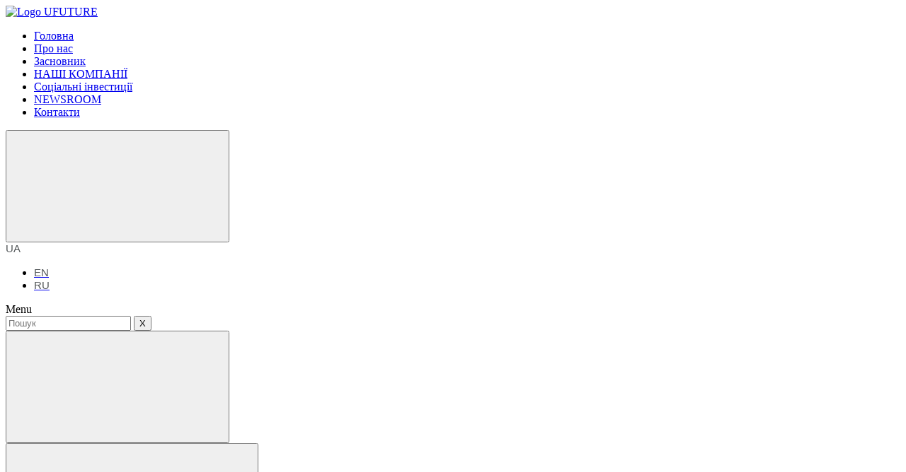

--- FILE ---
content_type: text/html; charset=UTF-8
request_url: https://ufuture.com/uk/category/bila-tserkva-industrial-park-uk/?utype=video
body_size: 11406
content:
<!doctype html>
<html lang="uk-UA">
<head>
	<meta http-equiv="X-UA-Compatible" content="IE=Edge">
	<meta charset="UTF-8">
	<meta name="viewport" content="width=device-width, initial-scale=1">
	<meta name="theme-color" content="#fff">
  <meta name="facebook-domain-verification" content="5d5o2g0sbgp3rllqw6uccmwgw7qz22" />
	<link rel="profile" href="https://gmpg.org/xfn/11">
	<link rel="icon" type="image/png" href="https://ufuture.com/favicon.png" sizes="32x32">
	<meta name="format-detection" content="telephone=no">
	<link href="https://fonts.googleapis.com/css?family=Open+Sans:300,400,600,700&amp;subset=cyrillic,cyrillic-ext" rel="stylesheet">

	<meta name='robots' content='index, follow, max-image-preview:large, max-snippet:-1, max-video-preview:-1' />
<link rel="alternate" hreflang="en-us" href="https://ufuture.com/en/category/bila-tserkva-industrial-park/" />
<link rel="alternate" hreflang="uk-ua" href="https://ufuture.com/uk/category/bila-tserkva-industrial-park-uk/" />
<link rel="alternate" hreflang="ru-ru" href="https://ufuture.com/ru/category/bila-tserkva-industrial-park-ru/" />
<link rel="alternate" hreflang="x-default" href="https://ufuture.com/uk/category/bila-tserkva-industrial-park-uk/" />

	<!-- This site is optimized with the Yoast SEO plugin v22.3 - https://yoast.com/wordpress/plugins/seo/ -->
	<title>ІНДУСТРІАЛЬНИЙ ПАРК «БІЛА ЦЕРКВА» Archives - UFuture</title>
	<link rel="canonical" href="https://ufuture.com/uk/category/bila-tserkva-industrial-park-uk/" />
	<link rel="next" href="https://ufuture.com/uk/category/bila-tserkva-industrial-park-uk/page/2/" />
	<meta property="og:locale" content="uk_UA" />
	<meta property="og:type" content="article" />
	<meta property="og:title" content="ІНДУСТРІАЛЬНИЙ ПАРК «БІЛА ЦЕРКВА» Archives - UFuture" />
	<meta property="og:description" content="Сучасна виробнича платформа в самому серці України" />
	<meta property="og:url" content="https://ufuture.com/uk/category/bila-tserkva-industrial-park-uk/" />
	<meta property="og:site_name" content="UFUTURE" />
	<meta name="twitter:card" content="summary_large_image" />
	<script type="application/ld+json" class="yoast-schema-graph">{"@context":"https://schema.org","@graph":[{"@type":"CollectionPage","@id":"https://ufuture.com/uk/category/bila-tserkva-industrial-park-uk/","url":"https://ufuture.com/uk/category/bila-tserkva-industrial-park-uk/","name":"ІНДУСТРІАЛЬНИЙ ПАРК «БІЛА ЦЕРКВА» Archives - UFuture","isPartOf":{"@id":"https://ufuture.com/uk/#website"},"primaryImageOfPage":{"@id":"https://ufuture.com/uk/category/bila-tserkva-industrial-park-uk/#primaryimage"},"image":{"@id":"https://ufuture.com/uk/category/bila-tserkva-industrial-park-uk/#primaryimage"},"thumbnailUrl":"https://ufuture.com/wp-content/uploads/2022/02/1440x756_The_good_plastic.jpg","breadcrumb":{"@id":"https://ufuture.com/uk/category/bila-tserkva-industrial-park-uk/#breadcrumb"},"inLanguage":"uk-UA"},{"@type":"ImageObject","inLanguage":"uk-UA","@id":"https://ufuture.com/uk/category/bila-tserkva-industrial-park-uk/#primaryimage","url":"https://ufuture.com/wp-content/uploads/2022/02/1440x756_The_good_plastic.jpg","contentUrl":"https://ufuture.com/wp-content/uploads/2022/02/1440x756_The_good_plastic.jpg","width":1440,"height":756},{"@type":"BreadcrumbList","@id":"https://ufuture.com/uk/category/bila-tserkva-industrial-park-uk/#breadcrumb","itemListElement":[{"@type":"ListItem","position":1,"name":"Home","item":"https://ufuture.com/uk/"},{"@type":"ListItem","position":2,"name":"ІНДУСТРІАЛЬНИЙ ПАРК «БІЛА ЦЕРКВА»"}]},{"@type":"WebSite","@id":"https://ufuture.com/uk/#website","url":"https://ufuture.com/uk/","name":"UFUTURE","description":"","potentialAction":[{"@type":"SearchAction","target":{"@type":"EntryPoint","urlTemplate":"https://ufuture.com/uk/?s={search_term_string}"},"query-input":"required name=search_term_string"}],"inLanguage":"uk-UA"}]}</script>
	<!-- / Yoast SEO plugin. -->


<link rel='dns-prefetch' href='//cdn.jsdelivr.net' />
<link rel='dns-prefetch' href='//cdnjs.cloudflare.com' />
<link rel="alternate" type="application/rss+xml" title="UFUTURE &raquo; Feed" href="https://ufuture.com/uk/feed/" />
<link rel="alternate" type="application/rss+xml" title="UFUTURE &raquo; Comments Feed" href="https://ufuture.com/uk/comments/feed/" />
<link rel="alternate" type="application/rss+xml" title="UFUTURE &raquo; ІНДУСТРІАЛЬНИЙ ПАРК «БІЛА ЦЕРКВА» Category Feed" href="https://ufuture.com/uk/category/bila-tserkva-industrial-park-uk/feed/" />
<script type="text/javascript">
/* <![CDATA[ */
window._wpemojiSettings = {"baseUrl":"https:\/\/s.w.org\/images\/core\/emoji\/14.0.0\/72x72\/","ext":".png","svgUrl":"https:\/\/s.w.org\/images\/core\/emoji\/14.0.0\/svg\/","svgExt":".svg","source":{"concatemoji":"https:\/\/ufuture.com\/wp-includes\/js\/wp-emoji-release.min.js?ver=6.4.7"}};
/*! This file is auto-generated */
!function(i,n){var o,s,e;function c(e){try{var t={supportTests:e,timestamp:(new Date).valueOf()};sessionStorage.setItem(o,JSON.stringify(t))}catch(e){}}function p(e,t,n){e.clearRect(0,0,e.canvas.width,e.canvas.height),e.fillText(t,0,0);var t=new Uint32Array(e.getImageData(0,0,e.canvas.width,e.canvas.height).data),r=(e.clearRect(0,0,e.canvas.width,e.canvas.height),e.fillText(n,0,0),new Uint32Array(e.getImageData(0,0,e.canvas.width,e.canvas.height).data));return t.every(function(e,t){return e===r[t]})}function u(e,t,n){switch(t){case"flag":return n(e,"\ud83c\udff3\ufe0f\u200d\u26a7\ufe0f","\ud83c\udff3\ufe0f\u200b\u26a7\ufe0f")?!1:!n(e,"\ud83c\uddfa\ud83c\uddf3","\ud83c\uddfa\u200b\ud83c\uddf3")&&!n(e,"\ud83c\udff4\udb40\udc67\udb40\udc62\udb40\udc65\udb40\udc6e\udb40\udc67\udb40\udc7f","\ud83c\udff4\u200b\udb40\udc67\u200b\udb40\udc62\u200b\udb40\udc65\u200b\udb40\udc6e\u200b\udb40\udc67\u200b\udb40\udc7f");case"emoji":return!n(e,"\ud83e\udef1\ud83c\udffb\u200d\ud83e\udef2\ud83c\udfff","\ud83e\udef1\ud83c\udffb\u200b\ud83e\udef2\ud83c\udfff")}return!1}function f(e,t,n){var r="undefined"!=typeof WorkerGlobalScope&&self instanceof WorkerGlobalScope?new OffscreenCanvas(300,150):i.createElement("canvas"),a=r.getContext("2d",{willReadFrequently:!0}),o=(a.textBaseline="top",a.font="600 32px Arial",{});return e.forEach(function(e){o[e]=t(a,e,n)}),o}function t(e){var t=i.createElement("script");t.src=e,t.defer=!0,i.head.appendChild(t)}"undefined"!=typeof Promise&&(o="wpEmojiSettingsSupports",s=["flag","emoji"],n.supports={everything:!0,everythingExceptFlag:!0},e=new Promise(function(e){i.addEventListener("DOMContentLoaded",e,{once:!0})}),new Promise(function(t){var n=function(){try{var e=JSON.parse(sessionStorage.getItem(o));if("object"==typeof e&&"number"==typeof e.timestamp&&(new Date).valueOf()<e.timestamp+604800&&"object"==typeof e.supportTests)return e.supportTests}catch(e){}return null}();if(!n){if("undefined"!=typeof Worker&&"undefined"!=typeof OffscreenCanvas&&"undefined"!=typeof URL&&URL.createObjectURL&&"undefined"!=typeof Blob)try{var e="postMessage("+f.toString()+"("+[JSON.stringify(s),u.toString(),p.toString()].join(",")+"));",r=new Blob([e],{type:"text/javascript"}),a=new Worker(URL.createObjectURL(r),{name:"wpTestEmojiSupports"});return void(a.onmessage=function(e){c(n=e.data),a.terminate(),t(n)})}catch(e){}c(n=f(s,u,p))}t(n)}).then(function(e){for(var t in e)n.supports[t]=e[t],n.supports.everything=n.supports.everything&&n.supports[t],"flag"!==t&&(n.supports.everythingExceptFlag=n.supports.everythingExceptFlag&&n.supports[t]);n.supports.everythingExceptFlag=n.supports.everythingExceptFlag&&!n.supports.flag,n.DOMReady=!1,n.readyCallback=function(){n.DOMReady=!0}}).then(function(){return e}).then(function(){var e;n.supports.everything||(n.readyCallback(),(e=n.source||{}).concatemoji?t(e.concatemoji):e.wpemoji&&e.twemoji&&(t(e.twemoji),t(e.wpemoji)))}))}((window,document),window._wpemojiSettings);
/* ]]> */
</script>
<style id='wp-emoji-styles-inline-css' type='text/css'>

	img.wp-smiley, img.emoji {
		display: inline !important;
		border: none !important;
		box-shadow: none !important;
		height: 1em !important;
		width: 1em !important;
		margin: 0 0.07em !important;
		vertical-align: -0.1em !important;
		background: none !important;
		padding: 0 !important;
	}
</style>
<link rel='stylesheet' id='wp-block-library-css' href='https://ufuture.com/wp-includes/css/dist/block-library/style.min.css?ver=6.4.7' type='text/css' media='all' />
<style id='classic-theme-styles-inline-css' type='text/css'>
/*! This file is auto-generated */
.wp-block-button__link{color:#fff;background-color:#32373c;border-radius:9999px;box-shadow:none;text-decoration:none;padding:calc(.667em + 2px) calc(1.333em + 2px);font-size:1.125em}.wp-block-file__button{background:#32373c;color:#fff;text-decoration:none}
</style>
<style id='global-styles-inline-css' type='text/css'>
body{--wp--preset--color--black: #000000;--wp--preset--color--cyan-bluish-gray: #abb8c3;--wp--preset--color--white: #ffffff;--wp--preset--color--pale-pink: #f78da7;--wp--preset--color--vivid-red: #cf2e2e;--wp--preset--color--luminous-vivid-orange: #ff6900;--wp--preset--color--luminous-vivid-amber: #fcb900;--wp--preset--color--light-green-cyan: #7bdcb5;--wp--preset--color--vivid-green-cyan: #00d084;--wp--preset--color--pale-cyan-blue: #8ed1fc;--wp--preset--color--vivid-cyan-blue: #0693e3;--wp--preset--color--vivid-purple: #9b51e0;--wp--preset--gradient--vivid-cyan-blue-to-vivid-purple: linear-gradient(135deg,rgba(6,147,227,1) 0%,rgb(155,81,224) 100%);--wp--preset--gradient--light-green-cyan-to-vivid-green-cyan: linear-gradient(135deg,rgb(122,220,180) 0%,rgb(0,208,130) 100%);--wp--preset--gradient--luminous-vivid-amber-to-luminous-vivid-orange: linear-gradient(135deg,rgba(252,185,0,1) 0%,rgba(255,105,0,1) 100%);--wp--preset--gradient--luminous-vivid-orange-to-vivid-red: linear-gradient(135deg,rgba(255,105,0,1) 0%,rgb(207,46,46) 100%);--wp--preset--gradient--very-light-gray-to-cyan-bluish-gray: linear-gradient(135deg,rgb(238,238,238) 0%,rgb(169,184,195) 100%);--wp--preset--gradient--cool-to-warm-spectrum: linear-gradient(135deg,rgb(74,234,220) 0%,rgb(151,120,209) 20%,rgb(207,42,186) 40%,rgb(238,44,130) 60%,rgb(251,105,98) 80%,rgb(254,248,76) 100%);--wp--preset--gradient--blush-light-purple: linear-gradient(135deg,rgb(255,206,236) 0%,rgb(152,150,240) 100%);--wp--preset--gradient--blush-bordeaux: linear-gradient(135deg,rgb(254,205,165) 0%,rgb(254,45,45) 50%,rgb(107,0,62) 100%);--wp--preset--gradient--luminous-dusk: linear-gradient(135deg,rgb(255,203,112) 0%,rgb(199,81,192) 50%,rgb(65,88,208) 100%);--wp--preset--gradient--pale-ocean: linear-gradient(135deg,rgb(255,245,203) 0%,rgb(182,227,212) 50%,rgb(51,167,181) 100%);--wp--preset--gradient--electric-grass: linear-gradient(135deg,rgb(202,248,128) 0%,rgb(113,206,126) 100%);--wp--preset--gradient--midnight: linear-gradient(135deg,rgb(2,3,129) 0%,rgb(40,116,252) 100%);--wp--preset--font-size--small: 13px;--wp--preset--font-size--medium: 20px;--wp--preset--font-size--large: 36px;--wp--preset--font-size--x-large: 42px;--wp--preset--spacing--20: 0.44rem;--wp--preset--spacing--30: 0.67rem;--wp--preset--spacing--40: 1rem;--wp--preset--spacing--50: 1.5rem;--wp--preset--spacing--60: 2.25rem;--wp--preset--spacing--70: 3.38rem;--wp--preset--spacing--80: 5.06rem;--wp--preset--shadow--natural: 6px 6px 9px rgba(0, 0, 0, 0.2);--wp--preset--shadow--deep: 12px 12px 50px rgba(0, 0, 0, 0.4);--wp--preset--shadow--sharp: 6px 6px 0px rgba(0, 0, 0, 0.2);--wp--preset--shadow--outlined: 6px 6px 0px -3px rgba(255, 255, 255, 1), 6px 6px rgba(0, 0, 0, 1);--wp--preset--shadow--crisp: 6px 6px 0px rgba(0, 0, 0, 1);}:where(.is-layout-flex){gap: 0.5em;}:where(.is-layout-grid){gap: 0.5em;}body .is-layout-flow > .alignleft{float: left;margin-inline-start: 0;margin-inline-end: 2em;}body .is-layout-flow > .alignright{float: right;margin-inline-start: 2em;margin-inline-end: 0;}body .is-layout-flow > .aligncenter{margin-left: auto !important;margin-right: auto !important;}body .is-layout-constrained > .alignleft{float: left;margin-inline-start: 0;margin-inline-end: 2em;}body .is-layout-constrained > .alignright{float: right;margin-inline-start: 2em;margin-inline-end: 0;}body .is-layout-constrained > .aligncenter{margin-left: auto !important;margin-right: auto !important;}body .is-layout-constrained > :where(:not(.alignleft):not(.alignright):not(.alignfull)){max-width: var(--wp--style--global--content-size);margin-left: auto !important;margin-right: auto !important;}body .is-layout-constrained > .alignwide{max-width: var(--wp--style--global--wide-size);}body .is-layout-flex{display: flex;}body .is-layout-flex{flex-wrap: wrap;align-items: center;}body .is-layout-flex > *{margin: 0;}body .is-layout-grid{display: grid;}body .is-layout-grid > *{margin: 0;}:where(.wp-block-columns.is-layout-flex){gap: 2em;}:where(.wp-block-columns.is-layout-grid){gap: 2em;}:where(.wp-block-post-template.is-layout-flex){gap: 1.25em;}:where(.wp-block-post-template.is-layout-grid){gap: 1.25em;}.has-black-color{color: var(--wp--preset--color--black) !important;}.has-cyan-bluish-gray-color{color: var(--wp--preset--color--cyan-bluish-gray) !important;}.has-white-color{color: var(--wp--preset--color--white) !important;}.has-pale-pink-color{color: var(--wp--preset--color--pale-pink) !important;}.has-vivid-red-color{color: var(--wp--preset--color--vivid-red) !important;}.has-luminous-vivid-orange-color{color: var(--wp--preset--color--luminous-vivid-orange) !important;}.has-luminous-vivid-amber-color{color: var(--wp--preset--color--luminous-vivid-amber) !important;}.has-light-green-cyan-color{color: var(--wp--preset--color--light-green-cyan) !important;}.has-vivid-green-cyan-color{color: var(--wp--preset--color--vivid-green-cyan) !important;}.has-pale-cyan-blue-color{color: var(--wp--preset--color--pale-cyan-blue) !important;}.has-vivid-cyan-blue-color{color: var(--wp--preset--color--vivid-cyan-blue) !important;}.has-vivid-purple-color{color: var(--wp--preset--color--vivid-purple) !important;}.has-black-background-color{background-color: var(--wp--preset--color--black) !important;}.has-cyan-bluish-gray-background-color{background-color: var(--wp--preset--color--cyan-bluish-gray) !important;}.has-white-background-color{background-color: var(--wp--preset--color--white) !important;}.has-pale-pink-background-color{background-color: var(--wp--preset--color--pale-pink) !important;}.has-vivid-red-background-color{background-color: var(--wp--preset--color--vivid-red) !important;}.has-luminous-vivid-orange-background-color{background-color: var(--wp--preset--color--luminous-vivid-orange) !important;}.has-luminous-vivid-amber-background-color{background-color: var(--wp--preset--color--luminous-vivid-amber) !important;}.has-light-green-cyan-background-color{background-color: var(--wp--preset--color--light-green-cyan) !important;}.has-vivid-green-cyan-background-color{background-color: var(--wp--preset--color--vivid-green-cyan) !important;}.has-pale-cyan-blue-background-color{background-color: var(--wp--preset--color--pale-cyan-blue) !important;}.has-vivid-cyan-blue-background-color{background-color: var(--wp--preset--color--vivid-cyan-blue) !important;}.has-vivid-purple-background-color{background-color: var(--wp--preset--color--vivid-purple) !important;}.has-black-border-color{border-color: var(--wp--preset--color--black) !important;}.has-cyan-bluish-gray-border-color{border-color: var(--wp--preset--color--cyan-bluish-gray) !important;}.has-white-border-color{border-color: var(--wp--preset--color--white) !important;}.has-pale-pink-border-color{border-color: var(--wp--preset--color--pale-pink) !important;}.has-vivid-red-border-color{border-color: var(--wp--preset--color--vivid-red) !important;}.has-luminous-vivid-orange-border-color{border-color: var(--wp--preset--color--luminous-vivid-orange) !important;}.has-luminous-vivid-amber-border-color{border-color: var(--wp--preset--color--luminous-vivid-amber) !important;}.has-light-green-cyan-border-color{border-color: var(--wp--preset--color--light-green-cyan) !important;}.has-vivid-green-cyan-border-color{border-color: var(--wp--preset--color--vivid-green-cyan) !important;}.has-pale-cyan-blue-border-color{border-color: var(--wp--preset--color--pale-cyan-blue) !important;}.has-vivid-cyan-blue-border-color{border-color: var(--wp--preset--color--vivid-cyan-blue) !important;}.has-vivid-purple-border-color{border-color: var(--wp--preset--color--vivid-purple) !important;}.has-vivid-cyan-blue-to-vivid-purple-gradient-background{background: var(--wp--preset--gradient--vivid-cyan-blue-to-vivid-purple) !important;}.has-light-green-cyan-to-vivid-green-cyan-gradient-background{background: var(--wp--preset--gradient--light-green-cyan-to-vivid-green-cyan) !important;}.has-luminous-vivid-amber-to-luminous-vivid-orange-gradient-background{background: var(--wp--preset--gradient--luminous-vivid-amber-to-luminous-vivid-orange) !important;}.has-luminous-vivid-orange-to-vivid-red-gradient-background{background: var(--wp--preset--gradient--luminous-vivid-orange-to-vivid-red) !important;}.has-very-light-gray-to-cyan-bluish-gray-gradient-background{background: var(--wp--preset--gradient--very-light-gray-to-cyan-bluish-gray) !important;}.has-cool-to-warm-spectrum-gradient-background{background: var(--wp--preset--gradient--cool-to-warm-spectrum) !important;}.has-blush-light-purple-gradient-background{background: var(--wp--preset--gradient--blush-light-purple) !important;}.has-blush-bordeaux-gradient-background{background: var(--wp--preset--gradient--blush-bordeaux) !important;}.has-luminous-dusk-gradient-background{background: var(--wp--preset--gradient--luminous-dusk) !important;}.has-pale-ocean-gradient-background{background: var(--wp--preset--gradient--pale-ocean) !important;}.has-electric-grass-gradient-background{background: var(--wp--preset--gradient--electric-grass) !important;}.has-midnight-gradient-background{background: var(--wp--preset--gradient--midnight) !important;}.has-small-font-size{font-size: var(--wp--preset--font-size--small) !important;}.has-medium-font-size{font-size: var(--wp--preset--font-size--medium) !important;}.has-large-font-size{font-size: var(--wp--preset--font-size--large) !important;}.has-x-large-font-size{font-size: var(--wp--preset--font-size--x-large) !important;}
.wp-block-navigation a:where(:not(.wp-element-button)){color: inherit;}
:where(.wp-block-post-template.is-layout-flex){gap: 1.25em;}:where(.wp-block-post-template.is-layout-grid){gap: 1.25em;}
:where(.wp-block-columns.is-layout-flex){gap: 2em;}:where(.wp-block-columns.is-layout-grid){gap: 2em;}
.wp-block-pullquote{font-size: 1.5em;line-height: 1.6;}
</style>
<link rel='stylesheet' id='contact-form-7-css' href='https://ufuture.com/wp-content/plugins/contact-form-7/includes/css/styles.css?ver=5.9.3' type='text/css' media='all' />
<link rel='stylesheet' id='ufuture-site-style-css' href='https://ufuture.com/wp-content/themes/ufuture-site/style.css?ver=20170142' type='text/css' media='all' />
<link rel='stylesheet' id='ufuture-site-temporary-css' href='https://ufuture.com/wp-content/themes/ufuture-site/assets/temporary.css?ver=20171248' type='text/css' media='all' />
<link rel='stylesheet' id='ufuture-site-new-news-css' href='https://ufuture.com/wp-content/themes/ufuture-site/assets/new-news.css?ver=v071' type='text/css' media='all' />
<link rel="https://api.w.org/" href="https://ufuture.com/uk/wp-json/" /><link rel="alternate" type="application/json" href="https://ufuture.com/uk/wp-json/wp/v2/categories/30" /><link rel="EditURI" type="application/rsd+xml" title="RSD" href="https://ufuture.com/xmlrpc.php?rsd" />
<meta name="generator" content="WordPress 6.4.7" />
<meta name="generator" content="WPML ver:4.6.9 stt:1,46,55;" />
<!-- Stream WordPress user activity plugin v4.0.0 -->
<style type="text/css">.recentcomments a{display:inline !important;padding:0 !important;margin:0 !important;}</style>	    <!-- lightgallery css -->
    <link  rel='stylesheet prefetch' href='https://ufuture.com/css/lightgallery.css'>
    <link rel='stylesheet prefetch' href='https://ufuture.com/css/lightgallery/style.css'>
    <!-- end lightgallery css -->
	<link rel="stylesheet" media="all" href="https://ufuture.com/css/temp/tabulous.css">
    <link rel="stylesheet" media="all" href="https://ufuture.com/css/temp/maps.css">
    <!-- slick -->
    <link rel="stylesheet" media="all" href="https://ufuture.com/css/slick/slick.css">
    <link rel="stylesheet" media="all" href="https://ufuture.com/css/slick/slick-theme.css">
	<!-- Google Tag Manager -->

<script>(function(w,d,s,l,i){w[l]=w[l]||[];w[l].push({'gtm.start':
new Date().getTime(),event:'gtm.js'});var f=d.getElementsByTagName(s)[0],
j=d.createElement(s),dl=l!='dataLayer'?'&l='+l:'';j.async=true;j.src=
'https://www.googletagmanager.com/gtm.js?id='+i+dl;f.parentNode.insertBefore(j,f);
})(window,document,'script','dataLayer','GTM-T3QGBW6');</script>
<!-- End Google Tag Manager -->



</head>

<body class="archive category category-bila-tserkva-industrial-park-uk category-30 hfeed">
<!-- Google Tag Manager (noscript) -->
<noscript><iframe src="https://www.googletagmanager.com/ns.html?id=GTM-T3QGBW6"
height="0" width="0" style="display:none;visibility:hidden"></iframe></noscript>
<!-- End Google Tag Manager (noscript) -->

<div class="out" id="top"><!-- BEGIN content -->
  <header class="header">
    <div class="header__box header__back">
      <div class="container">
        <div class="header__view">
          <div class="header__view-row">
            <a class="header__logo" href="https://ufuture.com/uk/">
            	<img src="https://ufuture.com/wp-content/themes/ufuture-site/img/logo_ufuture.png" alt="Logo UFUTURE" class="icon-logo">
            </a>
            <div class="container-inner">
              <nav class="nav js-nav header__nav">
                <ul class="nav__list">
                  <li class="nav__item "><a href="https://ufuture.com/uk/" class="nav__link"><span class="nav__t" data-letters="Головна">Головна</span></a></li><li class="nav__item "><a href="https://ufuture.com/uk/pro-nas/" class="nav__link"><span class="nav__t" data-letters="Про нас">Про нас</span></a></li><li class="nav__item "><a href="https://ufuture.com/uk/zasnovnik/" class="nav__link"><span class="nav__t" data-letters="Засновник">Засновник</span></a></li><li class="nav__item "><a href="https://ufuture.com/uk/nashi-kompaniyi/" class="nav__link"><span class="nav__t" data-letters="НАШІ КОМПАНІЇ">НАШІ КОМПАНІЇ</span></a></li><li class="nav__item "><a href="https://ufuture.com/uk/sotsialni-investitsiyi/" class="nav__link"><span class="nav__t" data-letters="Соціальні інвестиції">Соціальні інвестиції</span></a></li><li class="nav__item "><a href="https://ufuture.com/uk/newsroom/" class="nav__link"><span class="nav__t" data-letters="NEWSROOM">NEWSROOM</span></a></li><li class="nav__item "><a href="https://ufuture.com/uk/kontakti/" class="nav__link"><span class="nav__t" data-letters="Контакти">Контакти</span></a></li>                </ul>
              </nav>
            </div>
            <div class="header__functional">
              <button class="search-btn js-search-btn no-btn" type="button">
                <svg class="icon icon-search"><use xlink:href="https://ufuture.com/wp-content/themes/ufuture-site/img/sprite.svg#icon-search"></use></svg>
              </button>
              <div class="lang header__lang js-lang">
                <div class="lang__box lang__block lang__btn">
                  <div class="lang__current">
                    <span class="lang__name__two" style="display: none;"></span>
                    <span class="lang__name">ua</span>
                  </div>
                </div>
                <ul class="lang__list"><li class="lang__item lang__block">
		  <a href="https://ufuture.com/en/category/bila-tserkva-industrial-park/" class="lang__link">
		    <span class="lang__name">en</span>
		  </a>
		</li><li class="lang__item lang__block">
		  <a href="https://ufuture.com/ru/category/bila-tserkva-industrial-park-ru/" class="lang__link">
		    <span class="lang__name">ru</span>
		  </a>
		</li></ul>              </div>
              <div class="header__burger burger">
                <div class="burger__ico">
                  <div class="burger__bar"></div>
                  <div class="burger__bar"></div>
                  <div class="burger__bar"></div>
                </div>
                <span class="burger__text">Menu</span>
              </div>
            </div>
          </div>
          <div class="header__hidden-row">
            <form role="search" method="get" action="https://ufuture.com/uk/" class="u-form u-form--inline search-form">
              <div class="u-form__group footer__s-input">
                <input type="text" class="u-form__input" placeholder="Пошук" name="s" required>
                <i class="u-form__b"></i>
                <button class="search__reset no-btn js-search-reset" type="button">X</button>
              </div>
              <button class="no-btn sq footer__s-btn" type="submit">
                <span class="sq__box">
                  <i class="sq__vcenter"><svg class="icon icon-search"><use xlink:href="https://ufuture.com/wp-content/themes/ufuture-site/img/sprite.svg#icon-search"></use></svg></i>
                </span>
              </button>
            </form>
          </div>
          <!-- HISTORY BTN -->
            <button id="history-back" class="no-btn sq" type="button" onclick="history.back();return false;">
              <span class="sq__tip">Назад <i class="sq__line"></i></span>
              <span class="sq__box sq__rotate90">
                <i class="sq__vcenter">
                  <svg class="icon icon-arrow-down"><use xlink:href="https://ufuture.com/wp-content/themes/ufuture-site/img/sprite.svg#icon-arrow-down"></use></svg>
                </i>
              </span>
            </button>

        </div>
      </div>
    </div>
    <div class="header__box modal-container">
      <div class="header__modal">
        <div class="header__modal-bg"></div>
        <div class="header__modal-body">
          <ul class="m-nav js-m-nav">
          </ul>
        </div>
      </div>
    </div>
  </header>

<main class="sc bg-gradient archive__page">
    <div class="container">
        <div class="container-inner">
            <header class="arhive__header" style="margin-top:60px;">
            	            	<div class="breadcrumbs"><span class="breadcrumbs__item"><a class="breadcrumbs__link" href="https://ufuture.com/uk/newsroom/">NEWSROOM</a></span><span class="breadcrumbs__divider">&gt;</span><span class="breadcrumbs__item current">ІНДУСТРІАЛЬНИЙ ПАРК «БІЛА ЦЕРКВА»</span></div>
            	            	<ul class="inline-list sc__top-links">
            		            			<li class="inline-list__item">
            				<a href="https://ufuture.com/uk/category/bila-tserkva-industrial-park-uk/" class="inline-list__link ">Новини</a>            			</li>
            		            			<li class="inline-list__item">
            				<a href="https://ufuture.com/uk/category/bila-tserkva-industrial-park-uk/?utype=press-release" class="inline-list__link ">Прес-релізи</a>            			</li>
            		            			<li class="inline-list__item">
            				<a href="https://ufuture.com/uk/category/bila-tserkva-industrial-park-uk/?utype=photo" class="inline-list__link ">Фото</a>            			</li>
            		            			<li class="inline-list__item">
            				<a href="https://ufuture.com/uk/category/bila-tserkva-industrial-park-uk/?utype=video" class="inline-list__link active">Відео</a>            			</li>
            		                </ul>
			</header>
		</div>
	</div>
	<div class="post-list">
		
<div class="container">
	<div class="container-inner">

		<section id="pattern" class="pattern"><ul class="grid media__grid">

<li class="grid__col">
	<a href="https://ufuture.com/uk/industrialnij-park-bila-tserkva-vash-biznes-u-sertsi-ukrayini/" class="link">
		<article id="post-4784" class="news__item post--video post-4784 post type-post status-publish format-video hentry category-bila-tserkva-industrial-park-uk post_format-post-format-video">
		  
			<div class="news__face">
				<div class="news__background" 
					style="background-image:url('https://img.youtube.com/vi/LJA3Gy_wQbA/hqdefault.jpg')">
				</div>
			</div>

			<div class="news__content">

				<a href="#" 
					data-modal-type="video" 
					data-modal-src="//www.youtube.com/embed/LJA3Gy_wQbA?autoplay=1?autoplay=1" 
					target="_blank" class="post__text u-modal-link" 
					style="display:block; height: 130px; text-decoration: none; font-weight: 700; color:#29262d;">
					Індустріальний парк &#8220;Біла Церква&#8221; – ваш бізнес у серці України				</a>
				
				<!-- Read more link -->
				<a href="#" 
					data-modal-type="video"
					data-modal-src="//www.youtube.com/embed/LJA3Gy_wQbA?autoplay=1?autoplay=1"
					target="_blank"  class="read-more u-modal-link">
					Переглянути					<div class="loading-dot-button ">
						<div class="loading-dot"></div>
						<div class="loading-dot"></div>
						<div class="loading-dot"></div>
					</div>
					<span class="angle-white angle--right"></span>
                </a>

              </div>
		</article>
	</a>
</li>

<li class="grid__col">
	<a href="https://ufuture.com/uk/do-biloyi-tserkvi-zavitala-delegatsiya-z-kitayu/" class="link">
		<article id="post-4241" class="news__item post--video post-4241 post type-post status-publish format-video hentry category-bila-tserkva-industrial-park-uk post_format-post-format-video">
		  
			<div class="news__face">
				<div class="news__background" 
					style="background-image:url('https://img.youtube.com/vi/LWhvXYTJ1e8/hqdefault.jpg')">
				</div>
			</div>

			<div class="news__content">

				<a href="#" 
					data-modal-type="video" 
					data-modal-src="//www.youtube.com/embed/LWhvXYTJ1e8?autoplay=1?autoplay=1" 
					target="_blank" class="post__text u-modal-link" 
					style="display:block; height: 130px; text-decoration: none; font-weight: 700; color:#29262d;">
					До Білої Церкви завітала делегація з Китаю				</a>
				
				<!-- Read more link -->
				<a href="#" 
					data-modal-type="video"
					data-modal-src="//www.youtube.com/embed/LWhvXYTJ1e8?autoplay=1?autoplay=1"
					target="_blank"  class="read-more u-modal-link">
					Переглянути					<div class="loading-dot-button ">
						<div class="loading-dot"></div>
						<div class="loading-dot"></div>
						<div class="loading-dot"></div>
					</div>
					<span class="angle-white angle--right"></span>
                </a>

              </div>
		</article>
	</a>
</li>

<li class="grid__col">
	<a href="https://ufuture.com/uk/vasil-hmelnitskij-pro-rozvitok-industrialnogo-parku-v-bilij-tserkvi/" class="link">
		<article id="post-3359" class="news__item post--video post-3359 post type-post status-publish format-video hentry category-bila-tserkva-industrial-park-uk post_format-post-format-video">
		  
			<div class="news__face">
				<div class="news__background" 
					style="background-image:url('https://img.youtube.com/vi/oFAK66LvzZA/hqdefault.jpg')">
				</div>
			</div>

			<div class="news__content">

				<a href="#" 
					data-modal-type="video" 
					data-modal-src="//www.youtube.com/embed/oFAK66LvzZA?autoplay=1?autoplay=1" 
					target="_blank" class="post__text u-modal-link" 
					style="display:block; height: 130px; text-decoration: none; font-weight: 700; color:#29262d;">
					Василь Хмельницький про розвиток індустріального парку в Білій Церкві				</a>
				
				<!-- Read more link -->
				<a href="#" 
					data-modal-type="video"
					data-modal-src="//www.youtube.com/embed/oFAK66LvzZA?autoplay=1?autoplay=1"
					target="_blank"  class="read-more u-modal-link">
					Переглянути					<div class="loading-dot-button ">
						<div class="loading-dot"></div>
						<div class="loading-dot"></div>
						<div class="loading-dot"></div>
					</div>
					<span class="angle-white angle--right"></span>
                </a>

              </div>
		</article>
	</a>
</li>

<li class="grid__col">
	<a href="https://ufuture.com/uk/industrialnij-park-bila-tserkva/" class="link">
		<article id="post-1528" class="news__item post--video post-1528 post type-post status-publish format-video hentry category-bila-tserkva-industrial-park-uk post_format-post-format-video">
		  
			<div class="news__face">
				<div class="news__background" 
					style="background-image:url('https://img.youtube.com/vi/-8q5GpgRleU/hqdefault.jpg')">
				</div>
			</div>

			<div class="news__content">

				<a href="#" 
					data-modal-type="video" 
					data-modal-src="//www.youtube.com/embed/-8q5GpgRleU?autoplay=1?autoplay=1" 
					target="_blank" class="post__text u-modal-link" 
					style="display:block; height: 130px; text-decoration: none; font-weight: 700; color:#29262d;">
					Індустріальний парк «Біла Церква»				</a>
				
				<!-- Read more link -->
				<a href="#" 
					data-modal-type="video"
					data-modal-src="//www.youtube.com/embed/-8q5GpgRleU?autoplay=1?autoplay=1"
					target="_blank"  class="read-more u-modal-link">
					Переглянути					<div class="loading-dot-button ">
						<div class="loading-dot"></div>
						<div class="loading-dot"></div>
						<div class="loading-dot"></div>
					</div>
					<span class="angle-white angle--right"></span>
                </a>

              </div>
		</article>
	</a>
</li></ul></section>		
	</div>
</div>
	</div>
</main>





<footer class="footer sc" itemscope="" itemtype="//schema.org/LocalBusiness">
  <div class="container">
		<div class="container-inner">
			<div class="row">
				<div class="col-1-1 col-1-2_md col-1-4_lg footer__col">
          <div class="footer__address">
            <div class="footer__location">УКРАЇНА</div>
<div class="footer__details">
<span itemprop="address">Україна, 04119, Київ, UNIT.City, вул. Дорогожицька, 3, корпус B11</span><br>
<span>Тел: <i class="i-prop" itemprop="telephone">+38 044 364 38 28</i></span><br>
<span>E-mail: <a class="i-prop footer__mail" itemprop="email" href="/cdn-cgi/l/email-protection#127b7c63677b606b52677467666760773c717d7f">натисніть тут</a></span>
</div>          </div>
        </div>
        <div class="col-1-1 col-1-2_md col-1-4_lg footer__col">
          <div class="footer__address">
            <div class="footer__location">БЕЛЬГІЯ</div>
<div class="footer__details">
<span itemprop="address">Бельгія, В-1050 Брюссель<br>проспект Луїза, 146</span><br>  
</div>          </div>
        </div>
        <div class="col-1-1 col-1-2_md col-1-4_lg footer__col">
           <div class="footer__address">
            <div class="footer__location">КІПР</div>
<div class="footer__details">
<span itemprop="address">Трайдент Центр, 2-ий поверх,
проспект Гріва Дігені, 115, 3101, Лімасол, Кіпр</span><br>  
<span>Тел: <i class="i-prop" itemprop="telephone">+357 25 020 617</i></span><br>
</div>           </div>
          <ul class="footer__nav nav">            
                      </ul>
        </div>
        <div class="col-1-1 col-1-2_md col-1-4_lg footer__col footer__community">
          <div class="sq-group">
            <p class="text-footer">
              <span>Разом з нами</span>
              <span class="u-follow__line"></span>
            </p>
            <a rel="nofollow noopener" href="https://www.facebook.com/UFuture-307751569628589/" class="sq" target="_blank">
              <span class="sq__box">
                <i class="sq__vcenter">
									<svg class="icon icon-facebook"><use xlink:href="https://ufuture.com/wp-content/themes/ufuture-site/img/sprite.svg#icon-facebook"></use></svg>
								</i>
              </span>
            </a>

            <a rel="nofollow noopener" href="https://www.linkedin.com/company/ufuture/" class="sq" target="_blank">
              <span class="sq__box">
                <i class="sq__vcenter">
									<svg class="icon icon-linkedin"><use xlink:href="https://ufuture.com/wp-content/themes/ufuture-site/img/sprite.svg#icon-linkedin"></use></svg>
								</i>
              </span>
            </a>
            <a style="" rel="nofollow noopener" href="https://www.youtube.com/channel/UCiOMOsbczi1Vhe-omKdXZyQ/featured" class="sq" target="_blank">
              <span class="sq__box">
                <i class="sq__vcenter">
                  <svg class="icon icon-linkedin" data-name="Capa 1" xmlns="http://www.w3.org/2000/svg" viewBox="0 0 75 90"><defs><style>.cls-1{fill:#313131;}</style></defs><title>youtube-logo1</title><path id="YouTube" class="cls-1" d="M70.94,65.83H66L66,63a2.33,2.33,0,0,1,2.33-2.32h.32A2.33,2.33,0,0,1,71,63ZM52.41,59.68a2.11,2.11,0,0,0-2.28,1.87v14a2.33,2.33,0,0,0,4.56,0v-14A2.11,2.11,0,0,0,52.41,59.68Zm30.09-7.8V78.42C82.5,84.79,77,90,70.23,90H19.77C13,90,7.5,84.79,7.5,78.42V51.88C7.5,45.51,13,40.3,19.77,40.3H70.23C77,40.3,82.5,45.51,82.5,51.88ZM23.14,81.31v-28h6.26V49.2l-16.67,0v4.07h5.2v28Zm18.75-23.8H36.67V72.44a26.46,26.46,0,0,1,0,3.62c-.42,1.16-2.33,2.39-3.07.13a29.71,29.71,0,0,1,0-3.64l0-15H28.37l0,14.8c0,2.27-.05,4,0,4.73.13,1.36.08,2.94,1.34,3.84,2.35,1.69,6.84-.25,8-2.67v3.08h4.19V57.51Zm16.68,17.1V62.18c0-4.74-3.55-7.57-8.36-3.74l0-9.24H45L45,81.1,49.27,81l.39-2C55.14,84.07,58.58,80.63,58.57,74.61ZM74.89,73,71,73c0,.15,0,.33,0,.53v2.18a2.13,2.13,0,0,1-2.14,2.12h-.77a2.14,2.14,0,0,1-2.14-2.12V70h9V66.58a53.17,53.17,0,0,0-.27-6.33c-.64-4.45-6.89-5.16-10.05-2.88a5.89,5.89,0,0,0-2.19,2.94,16.58,16.58,0,0,0-.67,5.25V73C61.71,85.3,76.68,83.56,74.89,73ZM54.83,32.73a3.55,3.55,0,0,0,1.25,1.58,3.63,3.63,0,0,0,2.13.59,3.32,3.32,0,0,0,2-.62,4.79,4.79,0,0,0,1.46-1.87l-.1,2H67.4V9.74H62.82V29A1.91,1.91,0,0,1,59,29V9.74H54.23V26.41c0,2.12,0,3.54.1,4.26A7.17,7.17,0,0,0,54.83,32.73Zm-17.62-14a20.57,20.57,0,0,1,.59-5.56,6,6,0,0,1,6.08-4.43,7.21,7.21,0,0,1,3.46.78,5.76,5.76,0,0,1,2.23,2,8,8,0,0,1,1.08,2.57,20.53,20.53,0,0,1,.29,4v6.25a33.85,33.85,0,0,1-.27,5.05,8,8,0,0,1-1.15,3,5.43,5.43,0,0,1-2.24,2.06,7.14,7.14,0,0,1-3.15.66,8.76,8.76,0,0,1-3.36-.56A4.61,4.61,0,0,1,38.63,33a7.61,7.61,0,0,1-1.09-2.77,26.71,26.71,0,0,1-.32-4.87V18.77Zm4.55,9.82a2.32,2.32,0,1,0,4.62,0V15.43a2.32,2.32,0,1,0-4.62,0ZM25.68,35.24h5.48v-19L37.65,0h-6L28.21,12.1,24.72,0H18.78l6.89,16.28Z" transform="translate(-7.5)"/></svg>
                </i>
              </span>
            </a>
          </div>
          <p style="display: none;" class="text-footer">
            <span>Підпишись на новини</span>
            <span class="u-follow__line"></span>
          </p>
          <div style="display: none;" class="footer__s-form">
            <form action="" class="u-form u-form--inline js-subscribe footer__s">
              <div class="u-form__group footer__s-input">
              	<input type="email" class="u-form__input" placeholder="e-mail" required> <i class="u-form__b"></i>
              </div>
              <button class="no-btn sq footer__s-btn" type="submit">
                <span class="sq__box sq__rotate90m">
                  <i class="sq__vcenter">
										<svg class="icon icon-arrow-down"><use xlink:href="https://ufuture.com/wp-content/themes/ufuture-site/img/sprite.svg#icon-arrow-down"></use></svg>
									</i>
                </span>
              </button>
            </form>
          </div>
        </div>
      </div>
    </div>
  </div>
</footer>

<div class="copyright">
	<p>Copyright 2017 - 2026 All Rights Reserved — UFuture</p>
</div>

<!-- <a id="scroll-up" class="no-btn sq" href="#top">
	<span class="sq__box sq__rotate180">
		<i class="sq__vcenter">
			<svg class="icon icon-arrow-down"><use xlink:href="https://ufuture.com/wp-content/themes/ufuture-site/img/sprite.svg#icon-arrow-down"></use></svg>
		</i>
  </span>
</a> -->
<a href="#" id="scrollUp" class="scroll-up" onclick="return up()">
		<div class="scroll-up__ico"></div>
		<svg class="scroll-up__svg" viewBox="0 0 40 40">
			<!-- <path class="scroll-up__svg-path" d="M24,0 a24,24 0 0,1 0,48 a24,24 0 0,1 0,-48" /> -->
			<rect class="scroll-up__svg-path" width="40px" height="40px" stroke="black"  />
		</svg>
	</a>
    <script data-cfasync="false" src="/cdn-cgi/scripts/5c5dd728/cloudflare-static/email-decode.min.js"></script><script>
    const offset = 100;
const scrollUp = document.querySelector(".scroll-up");
const scrollUpSvgPath = document.querySelector(".scroll-up__svg-path");
const pathLength = scrollUpSvgPath.getTotalLength();

scrollUpSvgPath.style.strokeDasharray = `${pathLength} ${pathLength}`;
scrollUpSvgPath.style.transition = "stroke-dashoffset 100ms";

const getTop = () => window.pageYOffset || document.documentElement.scrollTop;

// updateDashoffset
const updateDashoffset = () => {
	const height = document.documentElement.scrollHeight - window.innerHeight;
	const dashoffset = pathLength - (getTop() * pathLength) / height;

	scrollUpSvgPath.style.strokeDashoffset = dashoffset;
};

// onScroll
window.addEventListener("scroll", () => {
	updateDashoffset();

	if (getTop() > offset) {
		scrollUp.classList.add("_active");
	} else {
		scrollUp.classList.remove("_active");
	}
});

// click
/* scrollUp.addEventListener("click", () => {
	window.scrollTo({
		top: 0,
		left: 0,
		behavior: "smooth",
	});
}); */

var t;
function up() {
	var top = Math.max(document.body.scrollTop, document.documentElement.scrollTop);
	if (top > 0) {
		window.scrollBy(0, (top + 100) / -10);
		t = setTimeout("up()", 20);
	} else clearTimeout(t);
	return false;
}

    </script>

</div><!-- END content -->


<!-- modal -->
<div class="u-modal js-u-modal">
  <div class="u-modal__controllers">
    <div class="u-modal__close">
      <div class="close-icon u-modal__close-i"></div> <span class="u-modal__close-t">esc</span> </div>
  </div>
  <div class="u-modal__container">
    <div class="u-modal__bg">
      <div class="u-modal__loader loader">Loading...</div>
    </div>
    <div class="u-modal__content">
      <div class="u-modal__inner"> </div>
    </div>
  </div>
</div>

<style>
  span#cn-notice-buttons a#cn-accept-cookie {
    border-radius: 0;
    background: #fff;
    color: #54585A;

}
.cn-close-icon:before, .cn-close-icon:after {
  background-color: #00a7d6;
}
.cn-close-icon {
      top: -20px;
      opacity: 1;
}
span#cn-notice-text a {
  color: #54585A;
}
</style>

<script type="text/javascript" src="https://ufuture.com/wp-content/plugins/contact-form-7/includes/swv/js/index.js?ver=5.9.3" id="swv-js"></script>
<script type="text/javascript" id="contact-form-7-js-extra">
/* <![CDATA[ */
var wpcf7 = {"api":{"root":"https:\/\/ufuture.com\/uk\/wp-json\/","namespace":"contact-form-7\/v1"}};
/* ]]> */
</script>
<script type="text/javascript" src="https://ufuture.com/wp-content/plugins/contact-form-7/includes/js/index.js?ver=5.9.3" id="contact-form-7-js"></script>
<script type="text/javascript" src="//cdn.jsdelivr.net/blazy/latest/blazy.min.js?ver=20171226" id="ufuture-blazy-js"></script>
<script type="text/javascript" src="//cdnjs.cloudflare.com/ajax/libs/gsap/1.20.3/TweenMax.min.js?ver=20170101" id="ufuture-tweenmax-js"></script>
<script type="text/javascript" src="//cdnjs.cloudflare.com/ajax/libs/ScrollMagic/2.0.3/ScrollMagic.js?ver=20170101" id="ufuture-scrollmagic-js"></script>
<script type="text/javascript" src="//cdnjs.cloudflare.com/ajax/libs/ScrollMagic/2.0.5/plugins/animation.gsap.js?ver=20170101" id="ufuture-animation-gsap-js"></script>
<script type="text/javascript" src="https://ufuture.com/wp-content/themes/ufuture-site/js/exp/modernizr-custom.js?ver=20170102" id="ufuture-modernizr-js"></script>
<script type="text/javascript" src="https://ufuture.com/wp-content/themes/ufuture-site/js/app.js?ver=20170104" id="ufuture-app-js"></script>
<script type="text/javascript" src="https://ufuture.com/wp-content/themes/ufuture-site/js/temp.js?ver=20170107" id="ufuture-temp-js"></script>

<script defer src="https://static.cloudflareinsights.com/beacon.min.js/vcd15cbe7772f49c399c6a5babf22c1241717689176015" integrity="sha512-ZpsOmlRQV6y907TI0dKBHq9Md29nnaEIPlkf84rnaERnq6zvWvPUqr2ft8M1aS28oN72PdrCzSjY4U6VaAw1EQ==" data-cf-beacon='{"version":"2024.11.0","token":"556fbcfffb4e4dd699bea9d1ceba095b","r":1,"server_timing":{"name":{"cfCacheStatus":true,"cfEdge":true,"cfExtPri":true,"cfL4":true,"cfOrigin":true,"cfSpeedBrain":true},"location_startswith":null}}' crossorigin="anonymous"></script>
</body>
</html>

--- FILE ---
content_type: text/css
request_url: https://ufuture.com/css/temp/tabulous.css
body_size: 1134
content:
        /* Базовый контейнер табов */

        .tabs {
            padding: 0px;
            margin: 0 auto;
        }
        .content-title-contacts {
	         font-size: 24px;
	         font-weight: 500;
	         padding: 30px 0px;
	         display: block;
    	}
    	.razdelitel {
    		       border-right: 2px solid #1bb4d0;
				    text-decoration: none;
				    display: inline-block;
				    height: 18px;
				    position: relative;
				    width: 2px;
				    padding-left: 22px;
				    top: 3px;
    	}
    	.contacts a.link {
		    font-weight: bold;
		    color: #292929;
		    text-decoration: none;
		    padding-top: 20px;
		    padding-bottom: 20px;
		    padding-right: 20px;
		    display: inline-block;
		}
		 .contacts a.link.left-padding {
		 	padding-left: 20px;
		}
        /* Стили секций с содержанием */

        .tabs > section {
            display: none;
            padding: 15px 0px;

        }

        .tabs > section > p {
            margin: 0 0 5px;
            line-height: 1.5;
            color: #383838;
            /* прикрутим анимацию */
            -webkit-animation-duration: 1s;
            animation-duration: 1s;
            -webkit-animation-fill-mode: both;
            animation-fill-mode: both;
            -webkit-animation-name: fadeIn;
            animation-name: fadeIn;
        }
        /* Описываем анимацию свойства opacity */

        @-webkit-keyframes fadeIn {
            from {
                opacity: 0;
            }
            to {
                opacity: 1;
            }
        }

        @keyframes fadeIn {
            from {
                opacity: 0;
            }
            to {
                opacity: 1;
            }
        }

        /* Прячем чекбоксы */

        .tabs > input {
            display: none;
            position: absolute;
        }
        /* Стили переключателей вкладок (табов) */

        .tabs > label {
            display: inline-block;
            padding: 10px 22px 0px 0px;
            font-weight: 600;
            text-align: left;
            font-size: 20px;
            color: #29262d;
            font-family: ufuture-font, sans-serif;

        }

        /* Изменения стиля переключателей вкладок при наведении */

        .tabs > label:hover {
            color: #888;
            cursor: pointer;
        }
        /* Стили для активной вкладки */

        .tabs > input:checked + label {
            color: #00a7d6;

        }
        /* Активация секций с помощью псевдокласса :checked */

        #tab1:checked ~ #content-tab1,
        #tab2:checked ~ #content-tab2,
        #tab3:checked ~ #content-tab3,
        #tab4:checked ~ #content-tab4 {
            display: block;
        }
        /* Убираем текст с переключателей
* и оставляем иконки на малых экранах
*/


        /* Изменяем внутренние отступы
*  переключателей для малых экранов
*/

        @media screen and (max-width: 400px) {
             .contacts a.link {
			    padding-top: 0px;
			    padding-bottom: 0px;
			    padding-right: 0px;
			}
			.content-title-contacts {
	         padding: 10px 0px;
	        }
	       	 .contacts a.link.left-padding {
		 	padding-left: 0px;
		}
        }
/* добавление стилей для сингл */
.single-post .post__text a, .single-post .post__text a strong {
    font-weight: 500;
    color: #292929;
    text-decoration: none;
    border-bottom: 1px solid;
}
.single-post .post__text strong {
    font-weight: 500;
    color: #292929;
}
/* верхний регистр для переключателя языков  13.11.2017 */
span.lang__name {
    text-transform: uppercase;
    font-family: "ufuture-font",sans-serif;
    font-size: 15px;
    color: #54585a;
}

/* article font-size 14.11.2017 */
.page-template-page-faunder-article .post__date, .page-template-page-faunder-press-release .post__date {
    font-size: 14px;
}
.page-template-page-faunder-article .post-list .post__category, .page-template-page-faunder-press-release .post-list .post__category {
    font-weight: 600;

}
/* iframe height for catalog */
  @media screen and (max-width: 400px) {
.page-template-page-newsroom-php .post__image-front.img-box iframe,
.page-template-page-newsroom-php .post__image-front iframe{
    height: 200px;
}
  }

 /* 21.11.2017 */
.slider {
    margin: 0px auto 50px !important;
}
.grid__col {
     margin-bottom: 0px !important;
     margin-top: 0px !important;
}
.page-template-page-archive-php .grid__col {
     margin-bottom: 15px !important;
     margin-top: 15px !important;
}
.single-post .breadcrumbs:before,
.page-template-page-company .breadcrumbs:before {

    height: 1.1em;

}
.slick-slide img {
    border-bottom: 1px solid #ebebeb;
}


